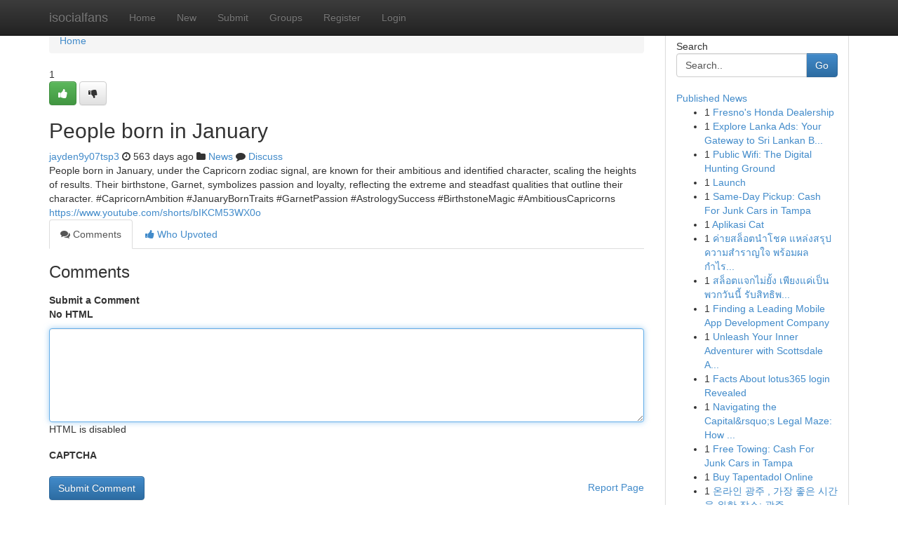

--- FILE ---
content_type: text/html; charset=UTF-8
request_url: https://isocialfans.com/story2923451/people-born-in-january
body_size: 5304
content:
<!DOCTYPE html>
<html class="no-js" dir="ltr" xmlns="http://www.w3.org/1999/xhtml" xml:lang="en" lang="en"><head>

<meta http-equiv="Pragma" content="no-cache" />
<meta http-equiv="expires" content="0" />
<meta http-equiv="Content-Type" content="text/html; charset=UTF-8" />	
<title>People born in January</title>
<link rel="alternate" type="application/rss+xml" title="isocialfans.com &raquo; Feeds 1" href="/rssfeeds.php?p=1" />
<link rel="alternate" type="application/rss+xml" title="isocialfans.com &raquo; Feeds 2" href="/rssfeeds.php?p=2" />
<link rel="alternate" type="application/rss+xml" title="isocialfans.com &raquo; Feeds 3" href="/rssfeeds.php?p=3" />
<link rel="alternate" type="application/rss+xml" title="isocialfans.com &raquo; Feeds 4" href="/rssfeeds.php?p=4" />
<link rel="alternate" type="application/rss+xml" title="isocialfans.com &raquo; Feeds 5" href="/rssfeeds.php?p=5" />
<link rel="alternate" type="application/rss+xml" title="isocialfans.com &raquo; Feeds 6" href="/rssfeeds.php?p=6" />
<link rel="alternate" type="application/rss+xml" title="isocialfans.com &raquo; Feeds 7" href="/rssfeeds.php?p=7" />
<link rel="alternate" type="application/rss+xml" title="isocialfans.com &raquo; Feeds 8" href="/rssfeeds.php?p=8" />
<link rel="alternate" type="application/rss+xml" title="isocialfans.com &raquo; Feeds 9" href="/rssfeeds.php?p=9" />
<link rel="alternate" type="application/rss+xml" title="isocialfans.com &raquo; Feeds 10" href="/rssfeeds.php?p=10" />
<meta name="google-site-verification" content="m5VOPfs2gQQcZXCcEfUKlnQfx72o45pLcOl4sIFzzMQ" /><meta name="Language" content="en-us" />
<meta name="viewport" content="width=device-width, initial-scale=1.0">
<meta name="generator" content="Kliqqi" />

          <link rel="stylesheet" type="text/css" href="//netdna.bootstrapcdn.com/bootstrap/3.2.0/css/bootstrap.min.css">
             <link rel="stylesheet" type="text/css" href="https://cdnjs.cloudflare.com/ajax/libs/twitter-bootstrap/3.2.0/css/bootstrap-theme.css">
                <link rel="stylesheet" type="text/css" href="https://cdnjs.cloudflare.com/ajax/libs/font-awesome/4.1.0/css/font-awesome.min.css">
<link rel="stylesheet" type="text/css" href="/templates/bootstrap/css/style.css" media="screen" />

                         <script type="text/javascript" src="https://cdnjs.cloudflare.com/ajax/libs/modernizr/2.6.1/modernizr.min.js"></script>
<script type="text/javascript" src="https://cdnjs.cloudflare.com/ajax/libs/jquery/1.7.2/jquery.min.js"></script>
<style></style>
<link rel="alternate" type="application/rss+xml" title="RSS 2.0" href="/rss"/>
<link rel="icon" href="/favicon.ico" type="image/x-icon"/>
</head>

<body dir="ltr">

<header role="banner" class="navbar navbar-inverse navbar-fixed-top custom_header">
<div class="container">
<div class="navbar-header">
<button data-target=".bs-navbar-collapse" data-toggle="collapse" type="button" class="navbar-toggle">
    <span class="sr-only">Toggle navigation</span>
    <span class="fa fa-ellipsis-v" style="color:white"></span>
</button>
<a class="navbar-brand" href="/">isocialfans</a>	
</div>
<span style="display: none;"><a href="/forum">forum</a></span>
<nav role="navigation" class="collapse navbar-collapse bs-navbar-collapse">
<ul class="nav navbar-nav">
<li ><a href="/">Home</a></li>
<li ><a href="/new">New</a></li>
<li ><a href="/submit">Submit</a></li>
                    
<li ><a href="/groups"><span>Groups</span></a></li>
<li ><a href="/register"><span>Register</span></a></li>
<li ><a data-toggle="modal" href="#loginModal">Login</a></li>
</ul>
	

</nav>
</div>
</header>
<!-- START CATEGORIES -->
<div class="subnav" id="categories">
<div class="container">
<ul class="nav nav-pills"><li class="category_item"><a  href="/">Home</a></li></ul>
</div>
</div>
<!-- END CATEGORIES -->
	
<div class="container">
	<section id="maincontent"><div class="row"><div class="col-md-9">

<ul class="breadcrumb">
	<li><a href="/">Home</a></li>
</ul>

<div itemscope itemtype="http://schema.org/Article" class="stories" id="xnews-2923451" >


<div class="story_data">
<div class="votebox votebox-published">

<div itemprop="aggregateRating" itemscope itemtype="http://schema.org/AggregateRating" class="vote">
	<div itemprop="ratingCount" class="votenumber">1</div>
<div id="xvote-3" class="votebutton">
<!-- Already Voted -->
<a class="btn btn-default btn-success linkVote_3" href="/login" title=""><i class="fa fa-white fa-thumbs-up"></i></a>
<!-- Bury It -->
<a class="btn btn-default linkVote_3" href="/login"  title="" ><i class="fa fa-thumbs-down"></i></a>


</div>
</div>
</div>
<div class="title" id="title-3">
<span itemprop="name">

<h2 id="list_title"><span>People born in January</span></h2></span>	
<span class="subtext">

<span itemprop="author" itemscope itemtype="http://schema.org/Person">
<span itemprop="name">
<a href="/user/jayden9y07tsp3" rel="nofollow">jayden9y07tsp3</a> 
</span></span>
<i class="fa fa-clock-o"></i>
<span itemprop="datePublished">  563 days ago</span>

<script>
$(document).ready(function(){
    $("#list_title span").click(function(){
		window.open($("#siteurl").attr('href'), '', '');
    });
});
</script>

<i class="fa fa-folder"></i> 
<a href="/groups">News</a>

<span id="ls_comments_url-3">
	<i class="fa fa-comment"></i> <span id="linksummaryDiscuss"><a href="#discuss" class="comments">Discuss</a>&nbsp;</span>
</span> 





</div>
</div>
<span itemprop="articleBody">
<div class="storycontent">
	
<div class="news-body-text" id="ls_contents-3" dir="ltr">
People born in January, under the Capricorn zodiac signal, are known for their ambitious and identified character, scaling the heights of results. Their birthstone, Garnet, symbolizes passion and loyalty, reflecting the extreme and steadfast qualities that outline their character. #CapricornAmbition #JanuaryBornTraits #GarnetPassion #AstrologySuccess #BirthstoneMagic #AmbitiousCapricorns <a id="siteurl" target="_blank" href="https://www.youtube.com/shorts/bIKCM53WX0o">https://www.youtube.com/shorts/bIKCM53WX0o</a><div class="clearboth"></div> 
</div>
</div><!-- /.storycontent -->
</span>
</div>

<ul class="nav nav-tabs" id="storytabs">
	<li class="active"><a data-toggle="tab" href="#comments"><i class="fa fa-comments"></i> Comments</a></li>
	<li><a data-toggle="tab" href="#who_voted"><i class="fa fa-thumbs-up"></i> Who Upvoted</a></li>
</ul>


<div id="tabbed" class="tab-content">

<div class="tab-pane fade active in" id="comments" >
<h3>Comments</h3>
<a name="comments" href="#comments"></a>
<ol class="media-list comment-list">

<a name="discuss"></a>
<form action="" method="post" id="thisform" name="mycomment_form">
<div class="form-horizontal">
<fieldset>
<div class="control-group">
<label for="fileInput" class="control-label">Submit a Comment</label>
<div class="controls">

<p class="help-inline"><strong>No HTML  </strong></p>
<textarea autofocus name="comment_content" id="comment_content" class="form-control comment-form" rows="6" /></textarea>
<p class="help-inline">HTML is disabled</p>
</div>
</div>


<script>
var ACPuzzleOptions = {
   theme :  "white",
   lang :  "en"
};
</script>

<div class="control-group">
	<label for="input01" class="control-label">CAPTCHA</label>
	<div class="controls">
	<div id="solvemedia_display">
	<script type="text/javascript" src="https://api.solvemedia.com/papi/challenge.script?k=1G9ho6tcbpytfUxJ0SlrSNt0MjjOB0l2"></script>

	<noscript>
	<iframe src="http://api.solvemedia.com/papi/challenge.noscript?k=1G9ho6tcbpytfUxJ0SlrSNt0MjjOB0l2" height="300" width="500" frameborder="0"></iframe><br/>
	<textarea name="adcopy_challenge" rows="3" cols="40"></textarea>
	<input type="hidden" name="adcopy_response" value="manual_challenge"/>
	</noscript>	
</div>
<br />
</div>
</div>

<div class="form-actions">
	<input type="hidden" name="process" value="newcomment" />
	<input type="hidden" name="randkey" value="75578554" />
	<input type="hidden" name="link_id" value="3" />
	<input type="hidden" name="user_id" value="2" />
	<input type="hidden" name="parrent_comment_id" value="0" />
	<input type="submit" name="submit" value="Submit Comment" class="btn btn-primary" />
	<a href="https://remove.backlinks.live" target="_blank" style="float:right; line-height: 32px;">Report Page</a>
</div>
</fieldset>
</div>
</form>
</ol>
</div>
	
<div class="tab-pane fade" id="who_voted">
<h3>Who Upvoted this Story</h3>
<div class="whovotedwrapper whoupvoted">
<ul>
<li>
<a href="/user/jayden9y07tsp3" rel="nofollow" title="jayden9y07tsp3" class="avatar-tooltip"><img src="/avatars/Avatar_100.png" alt="" align="top" title="" /></a>
</li>
</ul>
</div>
</div>
</div>
<!-- END CENTER CONTENT -->


</div>

<!-- START RIGHT COLUMN -->
<div class="col-md-3">
<div class="panel panel-default">
<div id="rightcol" class="panel-body">
<!-- START FIRST SIDEBAR -->

<!-- START SEARCH BOX -->
<script type="text/javascript">var some_search='Search..';</script>
<div class="search">
<div class="headline">
<div class="sectiontitle">Search</div>
</div>

<form action="/search" method="get" name="thisform-search" class="form-inline search-form" role="form" id="thisform-search" >

<div class="input-group">

<input type="text" class="form-control" tabindex="20" name="search" id="searchsite" value="Search.." onfocus="if(this.value == some_search) {this.value = '';}" onblur="if (this.value == '') {this.value = some_search;}"/>

<span class="input-group-btn">
<button type="submit" tabindex="21" class="btn btn-primary custom_nav_search_button" />Go</button>
</span>
</div>
</form>

<div style="clear:both;"></div>
<br />
</div>
<!-- END SEARCH BOX -->

<!-- START ABOUT BOX -->

	


<div class="headline">
<div class="sectiontitle"><a href="/">Published News</a></div>
</div>
<div class="boxcontent">
<ul class="sidebar-stories">

<li>
<span class="sidebar-vote-number">1</span>	<span class="sidebar-article"><a href="https://isocialfans.com/story6545907/fresno-s-honda-dealership" class="sidebar-title">Fresno&#039;s Honda Dealership </a></span>
</li>
<li>
<span class="sidebar-vote-number">1</span>	<span class="sidebar-article"><a href="https://isocialfans.com/story6545906/explore-lanka-ads-your-gateway-to-sri-lankan-businesses" class="sidebar-title">Explore Lanka Ads: Your Gateway to Sri Lankan B...</a></span>
</li>
<li>
<span class="sidebar-vote-number">1</span>	<span class="sidebar-article"><a href="https://isocialfans.com/story6545905/public-wifi-the-digital-hunting-ground" class="sidebar-title">Public Wifi: The Digital Hunting Ground</a></span>
</li>
<li>
<span class="sidebar-vote-number">1</span>	<span class="sidebar-article"><a href="https://isocialfans.com/story6545904/launch" class="sidebar-title">Launch</a></span>
</li>
<li>
<span class="sidebar-vote-number">1</span>	<span class="sidebar-article"><a href="https://isocialfans.com/story6545903/same-day-pickup-cash-for-junk-cars-in-tampa" class="sidebar-title">Same-Day Pickup: Cash For Junk Cars in Tampa</a></span>
</li>
<li>
<span class="sidebar-vote-number">1</span>	<span class="sidebar-article"><a href="https://isocialfans.com/story6545902/aplikasi-cat" class="sidebar-title">Aplikasi Cat</a></span>
</li>
<li>
<span class="sidebar-vote-number">1</span>	<span class="sidebar-article"><a href="https://isocialfans.com/story6545901/ค-ายสล-อตนำโชค-แหล-งสร-ปความสำราญใจ-พร-อมผลกำไรกระหน-ำ" class="sidebar-title">ค่ายสล็อตนำโชค แหล่งสรุปความสำราญใจ พร้อมผลกำไร...</a></span>
</li>
<li>
<span class="sidebar-vote-number">1</span>	<span class="sidebar-article"><a href="https://isocialfans.com/story6545900/สล-อตแจกไม-ย-ง-เพ-ยงแค-เป-นพวกว-นน-ร-บส-ทธ-พ-เศษมากไม-น-อยเลยท-เด-ยว" class="sidebar-title">สล็อตแจกไม่ยั้ง เพียงแค่เป็นพวกวันนี้ รับสิทธิพ...</a></span>
</li>
<li>
<span class="sidebar-vote-number">1</span>	<span class="sidebar-article"><a href="https://isocialfans.com/story6545899/finding-a-leading-mobile-app-development-company" class="sidebar-title">Finding a Leading Mobile App Development Company</a></span>
</li>
<li>
<span class="sidebar-vote-number">1</span>	<span class="sidebar-article"><a href="https://isocialfans.com/story6545898/unleash-your-inner-adventurer-with-scottsdale-atv-tours" class="sidebar-title">Unleash Your Inner Adventurer with Scottsdale A...</a></span>
</li>
<li>
<span class="sidebar-vote-number">1</span>	<span class="sidebar-article"><a href="https://isocialfans.com/story6545897/facts-about-lotus365-login-revealed" class="sidebar-title">Facts About lotus365 login Revealed</a></span>
</li>
<li>
<span class="sidebar-vote-number">1</span>	<span class="sidebar-article"><a href="https://isocialfans.com/story6545896/navigating-the-capital-rsquo-s-legal-maze-how-to-secure-the-finest-immigration-representation" class="sidebar-title">Navigating the Capital&amp;rsquo;s Legal Maze: How ...</a></span>
</li>
<li>
<span class="sidebar-vote-number">1</span>	<span class="sidebar-article"><a href="https://isocialfans.com/story6545895/free-towing-cash-for-junk-cars-in-tampa" class="sidebar-title">Free Towing: Cash For Junk Cars in Tampa</a></span>
</li>
<li>
<span class="sidebar-vote-number">1</span>	<span class="sidebar-article"><a href="https://isocialfans.com/story6545894/buy-tapentadol-online" class="sidebar-title">Buy Tapentadol Online</a></span>
</li>
<li>
<span class="sidebar-vote-number">1</span>	<span class="sidebar-article"><a href="https://isocialfans.com/story6545893/온라인-광주-가장-좋은-시간을-위한-장소-광주의-나이트클럽-nbsp-전체적인-서비스" class="sidebar-title">온라인 광주 , 가장 좋은 시간을 위한 장소: 광주...</a></span>
</li>

</ul>
</div>

<!-- END SECOND SIDEBAR -->
</div>
</div>
</div>
<!-- END RIGHT COLUMN -->
</div></section>
<hr>

<!--googleoff: all-->
<footer class="footer">
<div id="footer">
<span class="subtext"> Copyright &copy; 2026 | <a href="/search">Advanced Search</a> 
| <a href="/">Live</a>
| <a href="/">Tag Cloud</a>
| <a href="/">Top Users</a>
| Made with <a href="#" rel="nofollow" target="_blank">Kliqqi CMS</a> 
| <a href="/rssfeeds.php?p=1">All RSS Feeds</a> 
</span>
</div>
</footer>
<!--googleon: all-->


</div>
	
<!-- START UP/DOWN VOTING JAVASCRIPT -->
	
<script>
var my_base_url='http://isocialfans.com';
var my_kliqqi_base='';
var anonymous_vote = false;
var Voting_Method = '1';
var KLIQQI_Visual_Vote_Cast = "Voted";
var KLIQQI_Visual_Vote_Report = "Buried";
var KLIQQI_Visual_Vote_For_It = "Vote";
var KLIQQI_Visual_Comment_ThankYou_Rating = "Thank you for rating this comment.";


</script>
<!-- END UP/DOWN VOTING JAVASCRIPT -->


<script type="text/javascript" src="https://cdnjs.cloudflare.com/ajax/libs/jqueryui/1.8.23/jquery-ui.min.js"></script>
<link href="https://cdnjs.cloudflare.com/ajax/libs/jqueryui/1.8.23/themes/base/jquery-ui.css" media="all" rel="stylesheet" type="text/css" />




             <script type="text/javascript" src="https://cdnjs.cloudflare.com/ajax/libs/twitter-bootstrap/3.2.0/js/bootstrap.min.js"></script>

<!-- Login Modal -->
<div class="modal fade" id="loginModal" tabindex="-1" role="dialog">
<div class="modal-dialog">
<div class="modal-content">
<div class="modal-header">
<button type="button" class="close" data-dismiss="modal" aria-hidden="true">&times;</button>
<h4 class="modal-title">Login</h4>
</div>
<div class="modal-body">
<div class="control-group">
<form id="signin" action="/login?return=/story2923451/people-born-in-january" method="post">

<div style="login_modal_username">
	<label for="username">Username/Email</label><input id="username" name="username" class="form-control" value="" title="username" tabindex="1" type="text">
</div>
<div class="login_modal_password">
	<label for="password">Password</label><input id="password" name="password" class="form-control" value="" title="password" tabindex="2" type="password">
</div>
<div class="login_modal_remember">
<div class="login_modal_remember_checkbox">
	<input id="remember" style="float:left;margin-right:5px;" name="persistent" value="1" tabindex="3" type="checkbox">
</div>
<div class="login_modal_remember_label">
	<label for="remember" style="">Remember</label>
</div>
<div style="clear:both;"></div>
</div>
<div class="login_modal_login">
	<input type="hidden" name="processlogin" value="1"/>
	<input type="hidden" name="return" value=""/>
	<input class="btn btn-primary col-md-12" id="signin_submit" value="Sign In" tabindex="4" type="submit">
</div>
    
<hr class="soften" id="login_modal_spacer" />
	<div class="login_modal_forgot"><a class="btn btn-default col-md-12" id="forgot_password_link" href="/login">Forgotten Password?</a></div>
	<div class="clearboth"></div>
</form>
</div>
</div>
</div>
</div>
</div>

<script>$('.avatar-tooltip').tooltip()</script>
<script defer src="https://static.cloudflareinsights.com/beacon.min.js/vcd15cbe7772f49c399c6a5babf22c1241717689176015" integrity="sha512-ZpsOmlRQV6y907TI0dKBHq9Md29nnaEIPlkf84rnaERnq6zvWvPUqr2ft8M1aS28oN72PdrCzSjY4U6VaAw1EQ==" data-cf-beacon='{"version":"2024.11.0","token":"a15c4dec66d842a1835a68fff2cc94df","r":1,"server_timing":{"name":{"cfCacheStatus":true,"cfEdge":true,"cfExtPri":true,"cfL4":true,"cfOrigin":true,"cfSpeedBrain":true},"location_startswith":null}}' crossorigin="anonymous"></script>
</body>
</html>
